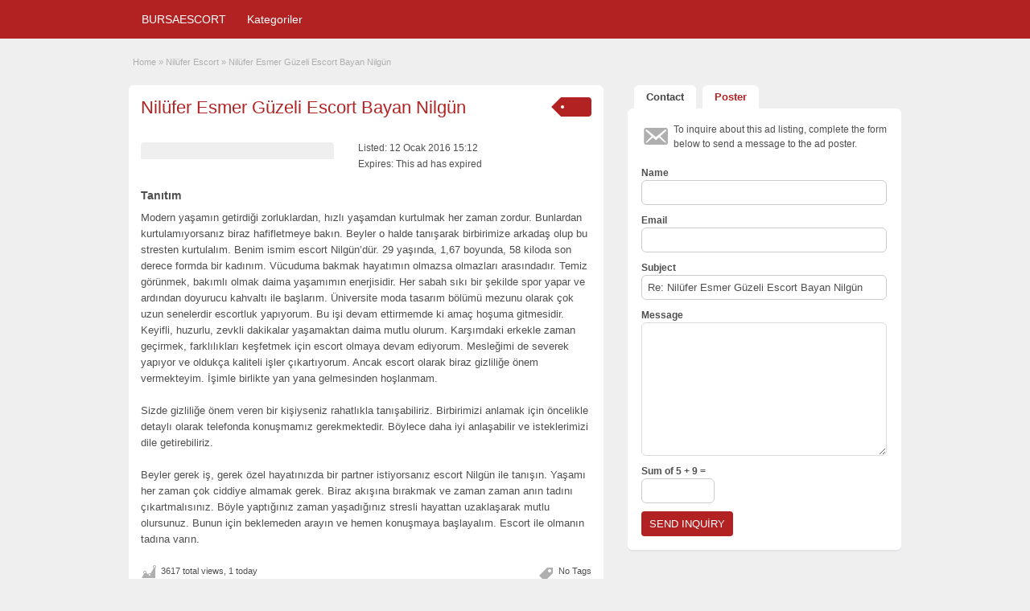

--- FILE ---
content_type: text/html; charset=UTF-8
request_url: https://www.skyscorp.com/escort-incele/nilufer-esmer-guzeli-escort-bayan/
body_size: 11830
content:
<!DOCTYPE html>
<html lang="tr">
<head>
	<meta http-equiv="Content-Type" content="text/html; charset=UTF-8" />
	<link rel="profile" href="https://gmpg.org/xfn/11" />
	<link rel="alternate" type="application/rss+xml" title="RSS 2.0" href="https://www.skyscorp.com/feed/?post_type=ad_listing" />
	<link rel="pingback" href="https://www.skyscorp.com/xmlrpc.php" />
	<title>Nilüfer Esmer Güzeli Escort Bayan Nilgün | Bursa Escort Sitesi</title>
	<meta http-equiv="X-UA-Compatible" content="IE=edge,chrome=1"/>
	<meta name="viewport" content="width=device-width, initial-scale=1" /> 
	<meta http-equiv="Content-Language" content="tr"/>
	<meta name="google" value="notranslate"/>
	<meta name="geo.region" content="TR-16" />
	<meta name="geo.placename" content="Bursa" />
	<meta name="geo.position" content="40.182604;29.067566" />
	<meta name="ICBM" content="40.182604, 29.067566" />	
	<meta name="robots" content="index, follow"/>	
	<meta name="audience" content="all"/>
	<meta name="rating" content="general"/>	 
		<title>Nilüfer Esmer Güzeli Escort Bayan Nilgün | Bursa Escort Sitesi</title>
	<style>img:is([sizes="auto" i], [sizes^="auto," i]) { contain-intrinsic-size: 3000px 1500px }</style>
	
		<!-- All in One SEO 4.9.3 - aioseo.com -->
	<meta name="description" content="Modern yaşamın getirdiği zorluklardan, hızlı yaşamdan kurtulmak her zaman zordur. Bunlardan kurtulamıyorsanız biraz hafifletmeye bakın. Beyler o halde tanışarak birbirimize arkadaş olup bu stresten kurtulalım. Benim ismim escort Nilgün’dür. 29 yaşında, 1,67 boyunda, 58 kiloda son derece formda bir kadınım. Vücuduma bakmak hayatımın olmazsa olmazları arasındadır. Temiz görünmek, bakımlı olmak daima yaşamımın enerjisidir. Her sabah" />
	<meta name="robots" content="max-image-preview:large" />
	<meta name="author" content="Tatlı Dillim"/>
	<meta name="google-site-verification" content="C86t9XpvfzPTLh73nhX6dOVzdz_wxGeZPBAvMoTUpb4" />
	<meta name="keywords" content="bursa escort,escort bursa,bursa escort bayan,escort bayan bursa" />
	<link rel="canonical" href="https://www.skyscorp.com/escort-incele/nilufer-esmer-guzeli-escort-bayan/" />
	<meta name="generator" content="All in One SEO (AIOSEO) 4.9.3" />
		<script type="application/ld+json" class="aioseo-schema">
			{"@context":"https:\/\/schema.org","@graph":[{"@type":"BreadcrumbList","@id":"https:\/\/www.skyscorp.com\/escort-incele\/nilufer-esmer-guzeli-escort-bayan\/#breadcrumblist","itemListElement":[{"@type":"ListItem","@id":"https:\/\/www.skyscorp.com#listItem","position":1,"name":"Home","item":"https:\/\/www.skyscorp.com","nextItem":{"@type":"ListItem","@id":"https:\/\/www.skyscorp.com\/escort-incele\/#listItem","name":"Ads"}},{"@type":"ListItem","@id":"https:\/\/www.skyscorp.com\/escort-incele\/#listItem","position":2,"name":"Ads","item":"https:\/\/www.skyscorp.com\/escort-incele\/","nextItem":{"@type":"ListItem","@id":"https:\/\/www.skyscorp.com\/escort-kategorin\/nilufer-escort\/#listItem","name":"Nil\u00fcfer Escort"},"previousItem":{"@type":"ListItem","@id":"https:\/\/www.skyscorp.com#listItem","name":"Home"}},{"@type":"ListItem","@id":"https:\/\/www.skyscorp.com\/escort-kategorin\/nilufer-escort\/#listItem","position":3,"name":"Nil\u00fcfer Escort","item":"https:\/\/www.skyscorp.com\/escort-kategorin\/nilufer-escort\/","nextItem":{"@type":"ListItem","@id":"https:\/\/www.skyscorp.com\/escort-incele\/nilufer-esmer-guzeli-escort-bayan\/#listItem","name":"Nil\u00fcfer Esmer G\u00fczeli Escort Bayan Nilg\u00fcn"},"previousItem":{"@type":"ListItem","@id":"https:\/\/www.skyscorp.com\/escort-incele\/#listItem","name":"Ads"}},{"@type":"ListItem","@id":"https:\/\/www.skyscorp.com\/escort-incele\/nilufer-esmer-guzeli-escort-bayan\/#listItem","position":4,"name":"Nil\u00fcfer Esmer G\u00fczeli Escort Bayan Nilg\u00fcn","previousItem":{"@type":"ListItem","@id":"https:\/\/www.skyscorp.com\/escort-kategorin\/nilufer-escort\/#listItem","name":"Nil\u00fcfer Escort"}}]},{"@type":"Organization","@id":"https:\/\/www.skyscorp.com\/#organization","name":"bursa escort bayan","url":"https:\/\/www.skyscorp.com\/"},{"@type":"Person","@id":"https:\/\/www.skyscorp.com\/author\/admin2\/#author","url":"https:\/\/www.skyscorp.com\/author\/admin2\/","name":"Tatl\u0131 Dillim"},{"@type":"WebPage","@id":"https:\/\/www.skyscorp.com\/escort-incele\/nilufer-esmer-guzeli-escort-bayan\/#webpage","url":"https:\/\/www.skyscorp.com\/escort-incele\/nilufer-esmer-guzeli-escort-bayan\/","name":"Nil\u00fcfer Esmer G\u00fczeli Escort Bayan Nilg\u00fcn | Bursa Escort Sitesi","description":"Modern ya\u015fam\u0131n getirdi\u011fi zorluklardan, h\u0131zl\u0131 ya\u015famdan kurtulmak her zaman zordur. Bunlardan kurtulam\u0131yorsan\u0131z biraz hafifletmeye bak\u0131n. Beyler o halde tan\u0131\u015farak birbirimize arkada\u015f olup bu stresten kurtulal\u0131m. Benim ismim escort Nilg\u00fcn\u2019d\u00fcr. 29 ya\u015f\u0131nda, 1,67 boyunda, 58 kiloda son derece formda bir kad\u0131n\u0131m. V\u00fccuduma bakmak hayat\u0131m\u0131n olmazsa olmazlar\u0131 aras\u0131ndad\u0131r. Temiz g\u00f6r\u00fcnmek, bak\u0131ml\u0131 olmak daima ya\u015fam\u0131m\u0131n enerjisidir. Her sabah","inLanguage":"tr-TR","isPartOf":{"@id":"https:\/\/www.skyscorp.com\/#website"},"breadcrumb":{"@id":"https:\/\/www.skyscorp.com\/escort-incele\/nilufer-esmer-guzeli-escort-bayan\/#breadcrumblist"},"author":{"@id":"https:\/\/www.skyscorp.com\/author\/admin2\/#author"},"creator":{"@id":"https:\/\/www.skyscorp.com\/author\/admin2\/#author"},"datePublished":"2016-01-12T15:12:37+02:00","dateModified":"2022-12-09T01:55:08+03:00"},{"@type":"WebSite","@id":"https:\/\/www.skyscorp.com\/#website","url":"https:\/\/www.skyscorp.com\/","name":"Bursa Escort Sitesi","inLanguage":"tr-TR","publisher":{"@id":"https:\/\/www.skyscorp.com\/#organization"}}]}
		</script>
		<!-- All in One SEO -->

<link rel='dns-prefetch' href='//www.skyscorp.com' />
<link rel='dns-prefetch' href='//maps.googleapis.com' />
<link rel="alternate" type="application/rss+xml" title="Bursa Escort Sitesi &raquo; akışı" href="https://www.skyscorp.com/feed/" />
<link rel="alternate" type="application/rss+xml" title="Bursa Escort Sitesi &raquo; yorum akışı" href="https://www.skyscorp.com/comments/feed/" />
<link rel="alternate" type="application/rss+xml" title="Bursa Escort Sitesi &raquo; Nilüfer Esmer Güzeli Escort Bayan Nilgün yorum akışı" href="https://www.skyscorp.com/escort-incele/nilufer-esmer-guzeli-escort-bayan/feed/" />
<script type="text/javascript">
/* <![CDATA[ */
window._wpemojiSettings = {"baseUrl":"https:\/\/s.w.org\/images\/core\/emoji\/15.0.3\/72x72\/","ext":".png","svgUrl":"https:\/\/s.w.org\/images\/core\/emoji\/15.0.3\/svg\/","svgExt":".svg","source":{"concatemoji":"https:\/\/www.skyscorp.com\/wp-includes\/js\/wp-emoji-release.min.js?ver=6.7.1"}};
/*! This file is auto-generated */
!function(i,n){var o,s,e;function c(e){try{var t={supportTests:e,timestamp:(new Date).valueOf()};sessionStorage.setItem(o,JSON.stringify(t))}catch(e){}}function p(e,t,n){e.clearRect(0,0,e.canvas.width,e.canvas.height),e.fillText(t,0,0);var t=new Uint32Array(e.getImageData(0,0,e.canvas.width,e.canvas.height).data),r=(e.clearRect(0,0,e.canvas.width,e.canvas.height),e.fillText(n,0,0),new Uint32Array(e.getImageData(0,0,e.canvas.width,e.canvas.height).data));return t.every(function(e,t){return e===r[t]})}function u(e,t,n){switch(t){case"flag":return n(e,"\ud83c\udff3\ufe0f\u200d\u26a7\ufe0f","\ud83c\udff3\ufe0f\u200b\u26a7\ufe0f")?!1:!n(e,"\ud83c\uddfa\ud83c\uddf3","\ud83c\uddfa\u200b\ud83c\uddf3")&&!n(e,"\ud83c\udff4\udb40\udc67\udb40\udc62\udb40\udc65\udb40\udc6e\udb40\udc67\udb40\udc7f","\ud83c\udff4\u200b\udb40\udc67\u200b\udb40\udc62\u200b\udb40\udc65\u200b\udb40\udc6e\u200b\udb40\udc67\u200b\udb40\udc7f");case"emoji":return!n(e,"\ud83d\udc26\u200d\u2b1b","\ud83d\udc26\u200b\u2b1b")}return!1}function f(e,t,n){var r="undefined"!=typeof WorkerGlobalScope&&self instanceof WorkerGlobalScope?new OffscreenCanvas(300,150):i.createElement("canvas"),a=r.getContext("2d",{willReadFrequently:!0}),o=(a.textBaseline="top",a.font="600 32px Arial",{});return e.forEach(function(e){o[e]=t(a,e,n)}),o}function t(e){var t=i.createElement("script");t.src=e,t.defer=!0,i.head.appendChild(t)}"undefined"!=typeof Promise&&(o="wpEmojiSettingsSupports",s=["flag","emoji"],n.supports={everything:!0,everythingExceptFlag:!0},e=new Promise(function(e){i.addEventListener("DOMContentLoaded",e,{once:!0})}),new Promise(function(t){var n=function(){try{var e=JSON.parse(sessionStorage.getItem(o));if("object"==typeof e&&"number"==typeof e.timestamp&&(new Date).valueOf()<e.timestamp+604800&&"object"==typeof e.supportTests)return e.supportTests}catch(e){}return null}();if(!n){if("undefined"!=typeof Worker&&"undefined"!=typeof OffscreenCanvas&&"undefined"!=typeof URL&&URL.createObjectURL&&"undefined"!=typeof Blob)try{var e="postMessage("+f.toString()+"("+[JSON.stringify(s),u.toString(),p.toString()].join(",")+"));",r=new Blob([e],{type:"text/javascript"}),a=new Worker(URL.createObjectURL(r),{name:"wpTestEmojiSupports"});return void(a.onmessage=function(e){c(n=e.data),a.terminate(),t(n)})}catch(e){}c(n=f(s,u,p))}t(n)}).then(function(e){for(var t in e)n.supports[t]=e[t],n.supports.everything=n.supports.everything&&n.supports[t],"flag"!==t&&(n.supports.everythingExceptFlag=n.supports.everythingExceptFlag&&n.supports[t]);n.supports.everythingExceptFlag=n.supports.everythingExceptFlag&&!n.supports.flag,n.DOMReady=!1,n.readyCallback=function(){n.DOMReady=!0}}).then(function(){return e}).then(function(){var e;n.supports.everything||(n.readyCallback(),(e=n.source||{}).concatemoji?t(e.concatemoji):e.wpemoji&&e.twemoji&&(t(e.twemoji),t(e.wpemoji)))}))}((window,document),window._wpemojiSettings);
/* ]]> */
</script>
<style id='wp-emoji-styles-inline-css' type='text/css'>

	img.wp-smiley, img.emoji {
		display: inline !important;
		border: none !important;
		box-shadow: none !important;
		height: 1em !important;
		width: 1em !important;
		margin: 0 0.07em !important;
		vertical-align: -0.1em !important;
		background: none !important;
		padding: 0 !important;
	}
</style>
<link rel='stylesheet' id='wp-block-library-css' href='https://www.skyscorp.com/wp-includes/css/dist/block-library/style.min.css?ver=6.7.1' type='text/css' media='all' />
<link rel='stylesheet' id='aioseo/css/src/vue/standalone/blocks/table-of-contents/global.scss-css' href='https://www.skyscorp.com/wp-content/plugins/all-in-one-seo-pack/dist/Lite/assets/css/table-of-contents/global.e90f6d47.css?ver=4.9.3' type='text/css' media='all' />
<style id='classic-theme-styles-inline-css' type='text/css'>
/*! This file is auto-generated */
.wp-block-button__link{color:#fff;background-color:#32373c;border-radius:9999px;box-shadow:none;text-decoration:none;padding:calc(.667em + 2px) calc(1.333em + 2px);font-size:1.125em}.wp-block-file__button{background:#32373c;color:#fff;text-decoration:none}
</style>
<style id='global-styles-inline-css' type='text/css'>
:root{--wp--preset--aspect-ratio--square: 1;--wp--preset--aspect-ratio--4-3: 4/3;--wp--preset--aspect-ratio--3-4: 3/4;--wp--preset--aspect-ratio--3-2: 3/2;--wp--preset--aspect-ratio--2-3: 2/3;--wp--preset--aspect-ratio--16-9: 16/9;--wp--preset--aspect-ratio--9-16: 9/16;--wp--preset--color--black: #000000;--wp--preset--color--cyan-bluish-gray: #abb8c3;--wp--preset--color--white: #ffffff;--wp--preset--color--pale-pink: #f78da7;--wp--preset--color--vivid-red: #cf2e2e;--wp--preset--color--luminous-vivid-orange: #ff6900;--wp--preset--color--luminous-vivid-amber: #fcb900;--wp--preset--color--light-green-cyan: #7bdcb5;--wp--preset--color--vivid-green-cyan: #00d084;--wp--preset--color--pale-cyan-blue: #8ed1fc;--wp--preset--color--vivid-cyan-blue: #0693e3;--wp--preset--color--vivid-purple: #9b51e0;--wp--preset--gradient--vivid-cyan-blue-to-vivid-purple: linear-gradient(135deg,rgba(6,147,227,1) 0%,rgb(155,81,224) 100%);--wp--preset--gradient--light-green-cyan-to-vivid-green-cyan: linear-gradient(135deg,rgb(122,220,180) 0%,rgb(0,208,130) 100%);--wp--preset--gradient--luminous-vivid-amber-to-luminous-vivid-orange: linear-gradient(135deg,rgba(252,185,0,1) 0%,rgba(255,105,0,1) 100%);--wp--preset--gradient--luminous-vivid-orange-to-vivid-red: linear-gradient(135deg,rgba(255,105,0,1) 0%,rgb(207,46,46) 100%);--wp--preset--gradient--very-light-gray-to-cyan-bluish-gray: linear-gradient(135deg,rgb(238,238,238) 0%,rgb(169,184,195) 100%);--wp--preset--gradient--cool-to-warm-spectrum: linear-gradient(135deg,rgb(74,234,220) 0%,rgb(151,120,209) 20%,rgb(207,42,186) 40%,rgb(238,44,130) 60%,rgb(251,105,98) 80%,rgb(254,248,76) 100%);--wp--preset--gradient--blush-light-purple: linear-gradient(135deg,rgb(255,206,236) 0%,rgb(152,150,240) 100%);--wp--preset--gradient--blush-bordeaux: linear-gradient(135deg,rgb(254,205,165) 0%,rgb(254,45,45) 50%,rgb(107,0,62) 100%);--wp--preset--gradient--luminous-dusk: linear-gradient(135deg,rgb(255,203,112) 0%,rgb(199,81,192) 50%,rgb(65,88,208) 100%);--wp--preset--gradient--pale-ocean: linear-gradient(135deg,rgb(255,245,203) 0%,rgb(182,227,212) 50%,rgb(51,167,181) 100%);--wp--preset--gradient--electric-grass: linear-gradient(135deg,rgb(202,248,128) 0%,rgb(113,206,126) 100%);--wp--preset--gradient--midnight: linear-gradient(135deg,rgb(2,3,129) 0%,rgb(40,116,252) 100%);--wp--preset--font-size--small: 13px;--wp--preset--font-size--medium: 20px;--wp--preset--font-size--large: 36px;--wp--preset--font-size--x-large: 42px;--wp--preset--spacing--20: 0.44rem;--wp--preset--spacing--30: 0.67rem;--wp--preset--spacing--40: 1rem;--wp--preset--spacing--50: 1.5rem;--wp--preset--spacing--60: 2.25rem;--wp--preset--spacing--70: 3.38rem;--wp--preset--spacing--80: 5.06rem;--wp--preset--shadow--natural: 6px 6px 9px rgba(0, 0, 0, 0.2);--wp--preset--shadow--deep: 12px 12px 50px rgba(0, 0, 0, 0.4);--wp--preset--shadow--sharp: 6px 6px 0px rgba(0, 0, 0, 0.2);--wp--preset--shadow--outlined: 6px 6px 0px -3px rgba(255, 255, 255, 1), 6px 6px rgba(0, 0, 0, 1);--wp--preset--shadow--crisp: 6px 6px 0px rgba(0, 0, 0, 1);}:where(.is-layout-flex){gap: 0.5em;}:where(.is-layout-grid){gap: 0.5em;}body .is-layout-flex{display: flex;}.is-layout-flex{flex-wrap: wrap;align-items: center;}.is-layout-flex > :is(*, div){margin: 0;}body .is-layout-grid{display: grid;}.is-layout-grid > :is(*, div){margin: 0;}:where(.wp-block-columns.is-layout-flex){gap: 2em;}:where(.wp-block-columns.is-layout-grid){gap: 2em;}:where(.wp-block-post-template.is-layout-flex){gap: 1.25em;}:where(.wp-block-post-template.is-layout-grid){gap: 1.25em;}.has-black-color{color: var(--wp--preset--color--black) !important;}.has-cyan-bluish-gray-color{color: var(--wp--preset--color--cyan-bluish-gray) !important;}.has-white-color{color: var(--wp--preset--color--white) !important;}.has-pale-pink-color{color: var(--wp--preset--color--pale-pink) !important;}.has-vivid-red-color{color: var(--wp--preset--color--vivid-red) !important;}.has-luminous-vivid-orange-color{color: var(--wp--preset--color--luminous-vivid-orange) !important;}.has-luminous-vivid-amber-color{color: var(--wp--preset--color--luminous-vivid-amber) !important;}.has-light-green-cyan-color{color: var(--wp--preset--color--light-green-cyan) !important;}.has-vivid-green-cyan-color{color: var(--wp--preset--color--vivid-green-cyan) !important;}.has-pale-cyan-blue-color{color: var(--wp--preset--color--pale-cyan-blue) !important;}.has-vivid-cyan-blue-color{color: var(--wp--preset--color--vivid-cyan-blue) !important;}.has-vivid-purple-color{color: var(--wp--preset--color--vivid-purple) !important;}.has-black-background-color{background-color: var(--wp--preset--color--black) !important;}.has-cyan-bluish-gray-background-color{background-color: var(--wp--preset--color--cyan-bluish-gray) !important;}.has-white-background-color{background-color: var(--wp--preset--color--white) !important;}.has-pale-pink-background-color{background-color: var(--wp--preset--color--pale-pink) !important;}.has-vivid-red-background-color{background-color: var(--wp--preset--color--vivid-red) !important;}.has-luminous-vivid-orange-background-color{background-color: var(--wp--preset--color--luminous-vivid-orange) !important;}.has-luminous-vivid-amber-background-color{background-color: var(--wp--preset--color--luminous-vivid-amber) !important;}.has-light-green-cyan-background-color{background-color: var(--wp--preset--color--light-green-cyan) !important;}.has-vivid-green-cyan-background-color{background-color: var(--wp--preset--color--vivid-green-cyan) !important;}.has-pale-cyan-blue-background-color{background-color: var(--wp--preset--color--pale-cyan-blue) !important;}.has-vivid-cyan-blue-background-color{background-color: var(--wp--preset--color--vivid-cyan-blue) !important;}.has-vivid-purple-background-color{background-color: var(--wp--preset--color--vivid-purple) !important;}.has-black-border-color{border-color: var(--wp--preset--color--black) !important;}.has-cyan-bluish-gray-border-color{border-color: var(--wp--preset--color--cyan-bluish-gray) !important;}.has-white-border-color{border-color: var(--wp--preset--color--white) !important;}.has-pale-pink-border-color{border-color: var(--wp--preset--color--pale-pink) !important;}.has-vivid-red-border-color{border-color: var(--wp--preset--color--vivid-red) !important;}.has-luminous-vivid-orange-border-color{border-color: var(--wp--preset--color--luminous-vivid-orange) !important;}.has-luminous-vivid-amber-border-color{border-color: var(--wp--preset--color--luminous-vivid-amber) !important;}.has-light-green-cyan-border-color{border-color: var(--wp--preset--color--light-green-cyan) !important;}.has-vivid-green-cyan-border-color{border-color: var(--wp--preset--color--vivid-green-cyan) !important;}.has-pale-cyan-blue-border-color{border-color: var(--wp--preset--color--pale-cyan-blue) !important;}.has-vivid-cyan-blue-border-color{border-color: var(--wp--preset--color--vivid-cyan-blue) !important;}.has-vivid-purple-border-color{border-color: var(--wp--preset--color--vivid-purple) !important;}.has-vivid-cyan-blue-to-vivid-purple-gradient-background{background: var(--wp--preset--gradient--vivid-cyan-blue-to-vivid-purple) !important;}.has-light-green-cyan-to-vivid-green-cyan-gradient-background{background: var(--wp--preset--gradient--light-green-cyan-to-vivid-green-cyan) !important;}.has-luminous-vivid-amber-to-luminous-vivid-orange-gradient-background{background: var(--wp--preset--gradient--luminous-vivid-amber-to-luminous-vivid-orange) !important;}.has-luminous-vivid-orange-to-vivid-red-gradient-background{background: var(--wp--preset--gradient--luminous-vivid-orange-to-vivid-red) !important;}.has-very-light-gray-to-cyan-bluish-gray-gradient-background{background: var(--wp--preset--gradient--very-light-gray-to-cyan-bluish-gray) !important;}.has-cool-to-warm-spectrum-gradient-background{background: var(--wp--preset--gradient--cool-to-warm-spectrum) !important;}.has-blush-light-purple-gradient-background{background: var(--wp--preset--gradient--blush-light-purple) !important;}.has-blush-bordeaux-gradient-background{background: var(--wp--preset--gradient--blush-bordeaux) !important;}.has-luminous-dusk-gradient-background{background: var(--wp--preset--gradient--luminous-dusk) !important;}.has-pale-ocean-gradient-background{background: var(--wp--preset--gradient--pale-ocean) !important;}.has-electric-grass-gradient-background{background: var(--wp--preset--gradient--electric-grass) !important;}.has-midnight-gradient-background{background: var(--wp--preset--gradient--midnight) !important;}.has-small-font-size{font-size: var(--wp--preset--font-size--small) !important;}.has-medium-font-size{font-size: var(--wp--preset--font-size--medium) !important;}.has-large-font-size{font-size: var(--wp--preset--font-size--large) !important;}.has-x-large-font-size{font-size: var(--wp--preset--font-size--x-large) !important;}
:where(.wp-block-post-template.is-layout-flex){gap: 1.25em;}:where(.wp-block-post-template.is-layout-grid){gap: 1.25em;}
:where(.wp-block-columns.is-layout-flex){gap: 2em;}:where(.wp-block-columns.is-layout-grid){gap: 2em;}
:root :where(.wp-block-pullquote){font-size: 1.5em;line-height: 1.6;}
</style>
<link rel='stylesheet' id='colorbox-css' href='https://www.skyscorp.com/wp-content/themes/classipress/framework/js/colorbox/colorbox.css?ver=1.6.1' type='text/css' media='all' />
<link rel='stylesheet' id='jquery-ui-style-css' href='https://www.skyscorp.com/wp-content/themes/classipress/framework/styles/jquery-ui/jquery-ui.min.css?ver=1.11.2' type='text/css' media='all' />
<link rel='stylesheet' id='app-reports-css' href='https://www.skyscorp.com/wp-content/themes/classipress/includes/reports/style.css?ver=1.0' type='text/css' media='all' />
<link rel='stylesheet' id='at-main-css' href='https://www.skyscorp.com/wp-content/themes/classipress/style.min.css?ver=6.7.1' type='text/css' media='all' />
<link rel='stylesheet' id='dashicons-css' href='https://www.skyscorp.com/wp-includes/css/dashicons.min.css?ver=6.7.1' type='text/css' media='all' />
<link rel="https://api.w.org/" href="https://www.skyscorp.com/wp-json/" /><link rel="EditURI" type="application/rsd+xml" title="RSD" href="https://www.skyscorp.com/xmlrpc.php?rsd" />
<meta name="generator" content="WordPress 6.7.1" />
<link rel='shortlink' href='https://www.skyscorp.com/?p=877' />
<link rel="alternate" title="oEmbed (JSON)" type="application/json+oembed" href="https://www.skyscorp.com/wp-json/oembed/1.0/embed?url=https%3A%2F%2Fwww.skyscorp.com%2Fescort-incele%2Fnilufer-esmer-guzeli-escort-bayan%2F" />
<link rel="alternate" title="oEmbed (XML)" type="text/xml+oembed" href="https://www.skyscorp.com/wp-json/oembed/1.0/embed?url=https%3A%2F%2Fwww.skyscorp.com%2Fescort-incele%2Fnilufer-esmer-guzeli-escort-bayan%2F&#038;format=xml" />
							<link rel="amphtml"  href="https://lagamp2.xyz/escort-incele/nilufer-esmer-guzeli-escort-bayan" />	
						<link rel="shortcut icon" href="https://www.escortbursa.org/wp-content/uploads/2020/06/bursaescorts.ico" />

	<meta name="generator" content="ClassiPress 3.5.1" />
<meta property="og:type" content="article" />
<meta property="og:locale" content="tr_TR" />
<meta property="og:site_name" content="Bursa Escort Sitesi" />
<meta property="og:image" content="https://www.skyscorp.com/wp-content/uploads/2016/01/VcjHu4x1wNU-500x333.jpg" />
<meta property="og:url" content="https://www.skyscorp.com/escort-incele/nilufer-esmer-guzeli-escort-bayan/" />
<meta property="og:title" content="Nilüfer Esmer Güzeli Escort Bayan Nilgün" />
<meta property="og:description" content="Modern yaşamın getirdiği zorluklardan, hızlı yaşamdan kurtulmak her zaman zordur. Bunlardan kurtulamıyorsanız biraz hafifletmeye bakın. Beyler o halde tanışarak birbirimize arkadaş olup bu s..." />
<meta property="article:published_time" content="2016-01-12T13:12:37+00:00" />
<meta property="article:modified_time" content="2022-12-08T22:55:08+00:00" />
<meta property="article:author" content="https://www.skyscorp.com/author/admin2/" />
	<style type="text/css" id="cp-header-css">
			#logo h1 a,
		#logo h1 a:hover,
		#logo .description {
			color: #666666;
		}
		
	</style>
	<meta name="redi-version" content="1.2.7" />
    <style type="text/css">

		
					.content a:not(.cp-fixed-color):not(.selectBox) { color: #b22222; }
			#easyTooltip { background: #b22222; }
			.tags span { background: #b22222; }
			span.colour { color: #b22222; }
			.tags span:before { border-color: transparent #b22222 transparent transparent; }
		
					.header_top { background: #111111;  }
		
					.header_top .header_top_res p a { color: #ffffff; }
		
					.header_top .header_top_res p { color: #ffffff;  }
		
		
					.header_menu, .footer_menu { background: #b22222; }
			ol.progtrckr li.progtrckr-done, ol.progtrckr li.progtrckr-todo { border-bottom-color: #b22222; }
		
					.btn_orange, .pages a, .pages span, .btn-topsearch, .tab-dashboard ul.tabnavig li a, .tab-dashboard ul.tabnavig li a.selected, .reports_form input[type="submit"] { color: #ffffff; }
		
					.btn_orange, .pages a, .pages span, .btn-topsearch,	.reports_form input[type="submit"] { background: #b22222; }
			.tab-dashboard ul.tabnavig li a.selected { border-bottom: 1px solid #b22222;background: #b22222; }
			.tab-dashboard ul.tabnavig li a { background:  rgba(178, 34, 34, 0.6) ; }
			ol.progtrckr li.progtrckr-done:before { background: #b22222; }
		
					.footer { background: #eeeeee; }
		
					.footer_main_res div.column { color: #666666; }
		
					.footer_main_res div.column h1, .footer_main_res div.column h2, .footer_main_res div.column h3 { color: #666666; }
		
					.footer_main_res div.column a, .footer_main_res div.column ul li a { color: #b22222; }
		
					.footer_main_res { width: 940px; }
			@media screen and (max-width: 860px) {
				.footer_main_res { width: 100%; }
				#footer .inner {
					float: left;
					width: 95%;
				}
			}
		
					.footer_main_res div.column { width: 200px; }
			@media screen and (max-width: 860px) {
				.footer_main_res div.column {
					float: left;
					width: 95%;
				}
			}
		
	</style>
</head>
 
<body class="ad_listing-template-default single single-ad_listing postid-877">
	
	<div class="container">

		
				<div class="header">

	<div class="header_top">

		

	</div><!-- /header_top -->
	<div class="header_menu">

		<div class="header_menu_res">

			<ul id="menu-header" class="menu"><li id="menu-item-10305" class="menu-item menu-item-type-custom menu-item-object-custom menu-item-home menu-item-10305"><a href="https://www.skyscorp.com/">BURSAESCORT</a></li>
<li id="menu-item-15549" class="menu-item menu-item-type-custom menu-item-object-custom menu-item-15549"><a href="/categories/">Kategoriler</a></li>
</ul>
			

			<div class="clr"></div>

		</div><!-- /header_menu_res -->

	</div><!-- /header_menu -->

</div><!-- /header -->		
		
		

<div class="content">

	<div class="content_botbg">

		<div class="content_res">

			<div id="breadcrumb"><div id="crumbs">
		<div class="breadcrumb-trail breadcrumbs" itemprop="breadcrumb"><span class="trail-begin"><a href="https://www.skyscorp.com" title="Bursa Escort Sitesi" rel="home">Home</a></span>
			 <span class="sep">&raquo;</span> <a href="https://www.skyscorp.com/escort-kategorin/nilufer-escort/">Nilüfer Escort</a>
			 <span class="sep">&raquo;</span> <span class="trail-end">Nilüfer Esmer Güzeli Escort Bayan Nilgün</span>
		</div></div></div>

			<div class="clr"></div>

			<div class="content_left">

				
				
				
					
						
						
						<div class="shadowblock_out ">

							<div class="shadowblock">

								
	<div class="tags price-wrap">
		<span class="tag-head"><p class="post-price">&nbsp;</p></span>
	</div>


								<h1 class="single-listing"><a href="https://www.skyscorp.com/escort-incele/nilufer-esmer-guzeli-escort-bayan/" title="Nilüfer Esmer Güzeli Escort Bayan Nilgün">Nilüfer Esmer Güzeli Escort Bayan Nilgün</a></h1>

								<div class="clr"></div>

								
								<div class="pad5 dotted"></div>

								<div class="bigright ">

									<ul>

									
										<li id="cp_listed"><span>Listed:</span> 12 Ocak 2016 15:12</li>
																			<li id="cp_expires"><span>Expires:</span> This ad has expired</li>
									
									</ul>

								</div><!-- /bigright -->


								
									<div class="bigleft">

										<div id="main-pic">

											

											<div class="clr"></div>

										</div>

										<div id="thumbs-pic">

											

											<div class="clr"></div>

										</div>

									</div><!-- /bigleft -->

								
								<div class="clr"></div>

								
								<div class="single-main">

									
									<h3 class="description-area">Tanıtım</h3>

									<p>Modern yaşamın getirdiği zorluklardan, hızlı yaşamdan kurtulmak her zaman zordur. Bunlardan kurtulamıyorsanız biraz hafifletmeye bakın. Beyler o halde tanışarak birbirimize arkadaş olup bu stresten kurtulalım. Benim ismim escort Nilgün’dür. 29 yaşında, 1,67 boyunda, 58 kiloda son derece formda bir kadınım. Vücuduma bakmak hayatımın olmazsa olmazları arasındadır. Temiz görünmek, bakımlı olmak daima yaşamımın enerjisidir. Her sabah sıkı bir şekilde spor yapar ve ardından doyurucu kahvaltı ile başlarım. Üniversite moda tasarım bölümü mezunu olarak çok uzun senelerdir escortluk yapıyorum. Bu işi devam ettirmemde ki amaç hoşuma gitmesidir. Keyifli, huzurlu, zevkli dakikalar yaşamaktan daima mutlu olurum. Karşımdaki erkekle zaman geçirmek, farklılıkları keşfetmek için escort olmaya devam ediyorum. Mesleğimi de severek yapıyor ve oldukça kaliteli işler çıkartıyorum. Ancak escort olarak biraz gizliliğe önem vermekteyim. İşimle birlikte yan yana gelmesinden hoşlanmam.</p>
<p>Sizde gizliliğe önem veren bir kişiyseniz rahatlıkla tanışabiliriz. Birbirimizi anlamak için öncelikle detaylı olarak telefonda konuşmamız gerekmektedir. Böylece daha iyi anlaşabilir ve isteklerimizi dile getirebiliriz.</p>
<p>Beyler gerek iş, gerek özel hayatınızda bir partner istiyorsanız escort Nilgün ile tanışın. Yaşamı her zaman çok ciddiye almamak gerek. Biraz akışına bırakmak ve zaman zaman anın tadını çıkartmalısınız. Böyle yaptığınız zaman yaşadığınız stresli hayattan uzaklaşarak mutlu olursunuz. Bunun için beklemeden arayın ve hemen konuşmaya başlayalım. Escort ile olmanın tadına varın.</p>

								</div>

									<div class="prdetails">
					<p class="dashicons-before tags">No Tags</p>
				<p class="dashicons-before stats">3617 total views, 1 today</p> 		<p class="dashicons-before print">&nbsp;&nbsp;</p>
			</div>

	<div class="note"><strong>Listing ID:</strong> 5005694fb025b7f3</div>
	<div class="dotted"></div>
	<div class="pad5"></div>
<p class="edit"><a href="#" class="dashicons-before reports_form_link">Report problem</a></p><div class="report-form"><div class="reports_message"><span class="spinner"></span>Processing your request, Please wait....</div><div class="reports_form"><form method="post" enctype="text/plain"><select name="report"><option value="Offensive Content">Offensive Content</option><option value="Invalid Offer">Invalid Offer</option><option value="Spam">Spam</option><option value="Other">Other</option></select><input type="submit" name="submit" value="Report" /><input type="hidden" name="type" value="post" /><input type="hidden" name="id" value="877" /><input type="hidden" name="nonce" value="e03c0c5f69" /></form></div></div>
							</div><!-- /shadowblock -->

						</div><!-- /shadowblock_out -->

						
					
					
				
				<div class="clr"></div>

				
				
			</div><!-- /content_left -->

			
<!-- right sidebar -->
<div class="content_right">

	<div class="tabprice">

		<ul class="tabnavig">
						<li><a href="#priceblock2"><span class="big">Contact</span></a></li>
			<li><a href="#priceblock3"><span class="big">Poster</span></a></li>
		</ul>


		

		<!-- tab 2 -->
		<div id="priceblock2" class="sidebar-block">

			<div class="clr"></div>

			<div class="singletab">

			

<form name="mainform" id="mainform" class="form_contact" action="#priceblock2" method="post" enctype="multipart/form-data">

	
	<p class="dashicons-before contact_msg">To inquire about this ad listing, complete the form below to send a message to the ad poster.</p>

	<ol>
		<li>
			<label>Name</label>
			<input name="from_name" id="from_name" type="text" minlength="2" value="" class="text required" />
			<div class="clr"></div>
		</li>

		<li>
			<label>Email</label>
			<input name="from_email" id="from_email" type="text" minlength="5" value="" class="text required email" />
			<div class="clr"></div>
		</li>

		<li>
			<label>Subject</label>
			<input name="subject" id="subject" type="text" minlength="2" value="Re: Nilüfer Esmer Güzeli Escort Bayan Nilgün" class="text required" />
			<div class="clr"></div>
		</li>

		<li>
			<label>Message</label>
			<textarea name="message" id="message" rows="" cols="" class="text required"></textarea>
			<div class="clr"></div>
		</li>

		<li>
					<label>Sum of 5 + 9 =</label>
			<input name="rand_total" id="rand_total" type="text" minlength="1" value="" class="text required number" />
			<div class="clr"></div>
		</li>

		<li>
			<input name="submit" type="submit" id="submit_inquiry" class="btn_orange" value="Send Inquiry" />
		</li>

	</ol>

	<input type="hidden" name="rand_num" value="5" />
	<input type="hidden" name="rand_num2" value="9" />
	<input type="hidden" name="send_email" value="yes" />

</form>

			</div><!-- /singletab -->

		</div><!-- /priceblock2 -->


		<!-- tab 3 -->
		<div id="priceblock3" class="sidebar-block">

			<div class="clr"></div>

			<div class="postertab">

				<div class="priceblocksmall dotted">


					<div id="userphoto">
						<p class='image-thumb'></p>
					</div>

					<ul class="member">

						<li><span>Listed by:</span>
							<a href="https://www.skyscorp.com/author/admin2/">Tatlı Dillim</a>
						</li>

						<li><span>Member Since:</span> 26 Ocak 2018</li>

					</ul>

					
					<div class="pad5"></div>

					<div class="clr"></div>

				</div>

				<div class="pad5"></div>

				<h3>Other items listed by Tatlı Dillim</h3>

				<div class="pad5"></div>

				<ul>

				
				
					
						<li class="dashicons-before"><a href="https://www.skyscorp.com/escort-incele/bursa-seksi-bayan-escort-partneriniz-ceyda-sizlerle/">bursa seksi bayan escort partneriniz Ceyda sizlerle</a></li>

					
						<li class="dashicons-before"><a href="https://www.skyscorp.com/escort-incele/gecelik-escort-seksi-guzel-isilay/">Gecelik Escort Seksi Güzel Işılay</a></li>

					
						<li class="dashicons-before"><a href="https://www.skyscorp.com/escort-incele/gecelik-kalan-escort-figen/">Gecelik Kalan Escort Figen</a></li>

					
						<li class="dashicons-before"><a href="https://www.skyscorp.com/escort-incele/evi-olan-gorukle-cekici-eskort-beste/">Evi Olan Görükle Çekici Eskort BESTE</a></li>

					
						<li class="dashicons-before"><a href="https://www.skyscorp.com/escort-incele/herkese-hitap-eden-escort-aleyna/">Herkese Hitap Eden Escort Aleyna</a></li>

					
				
				
				</ul>

				<div class="pad5"></div>

				<a href="https://www.skyscorp.com/author/admin2/" class="btn"><span>Latest items listed by Tatlı Dillim &raquo;</span></a>

			</div><!-- /singletab -->

		</div><!-- /priceblock3 -->

	</div><!-- /tabprice -->


	
	
	<!-- no dynamic sidebar so don't do anything -->

	
	

</div><!-- /content_right -->

			<div class="clr"></div>

		</div><!-- /content_res -->

	</div><!-- /content_botbg -->

</div><!-- /content -->

				<div class="footer">

		<div class="footer_menu">

				<div class="footer_menu_res">

						<ul id="footer-nav-menu" class="menu"><li class="menu-item menu-item-type-custom menu-item-object-custom menu-item-home menu-item-10305"><a href="https://www.skyscorp.com/">BURSAESCORT</a></li>
<li class="menu-item menu-item-type-custom menu-item-object-custom menu-item-15549"><a href="/categories/">Kategoriler</a></li>
</ul>
						<div class="clr"></div>

				</div><!-- /footer_menu_res -->

		</div><!-- /footer_menu -->

		<div class="footer_main">

				<div class="footer_main_res">

						<div class="dotted">

								 <!-- no dynamic sidebar so don't do anything --> 
								<div class="clr"></div>

						</div><!-- /dotted -->

						<p>&copy; 2026 Bursa Escort Sitesi. </p>

						
						<div class="right">
							
						</div>

						
						<div class="clr"></div>
<a href="/">Bursa escort bayan</a></strong></em> ilanlarını kategoriler halinde ziyaretçilerimizin beğenisine sunduk. İsteklerinize karşılık bulacağınız escortlar tüm ihtiyaçlarınızı giderecek. Tüm ilçelere ait farklı escortlar bulunmaktadır. Sizlerin tercihleri doğrultusunda çeşitli bayan profillerini sayfamıza ekliyoruz. Hedefimiz %100 kullanıcı beğenisidir. Kendinize uygun kriterde bayan bulabilmeniz için sitemizi her gün güncelliyoruz! Otele gelen, eve gelen veya sınırsız hizmet sunan kızlara vitrin sayfamızdan ulaşabilirsiniz. İlan profillerinde bulunan arama tuşuna tıklayarak bayan ile görüşmenizi kolaylıkla yapabilirsiniz. Whatsapp üzerinden bayanlara kısa yoldan ulaşabilirsiniz. Bu hizmetlerin tamamını, sitemize herhangi bir ücret ödemeden kullanabilirsiniz. Burada bulunan profillere ait bayanlar ilan içindeki tüm bilgileri kendi rızaları ile yayınlatırlar. Rahatsız edici bulduğunuz profilleri bize bildirebilirsiniz. Görüş ve önerilerinizi mail yoluyla tarafımıza iletebilirsiniz. Sitemize kolaylıkla <a href="https://www.google.com.tr/" target="_blank">www.google.com.tr</a> üzerinden <a href="/"><strong>Bursa escort</strong></a> yazarak kesintisiz bir şekilde ulaşabilirsiniz. Güzel vakit geçirmenizi dileriz.
					 
					 
					 
					 <center>
  <a href="https://www.anjanatech.com/" title="bursa escort bayan">bursa escort bayan</a>
		<a href="https://www.anjanatech.com/" title="bursa escort">bursa escort</a>
<a href="https://www.smrtsvetu.com/" title="bursa eskort">bursa eskort</a>
		<a href="https://www.arcpaintingco.com/" title="bursa escort">bursa escort</a>
<a href="https://esactech.com/" title="bayan escort">bayan escort</a>
<a href="https://impulsetek.com/" title="escort bursa">escort bursa</a>
<a href="https://impulsetek.com/" title="bursa escort">bursa escort</a>

</center>
				</div><!-- /footer_main_res -->

		</div><!-- /footer_main -->

</div><!-- /footer -->		 	
    
    	<script>
		// DOM Ready
		jQuery(document).ready(function($){
		
			var $el, $ps, $up, totalHeight;
			
			$(".home-box .button").click(function() {
			
				// IE 7 doesn't even get this far. I didn't feel like dicking with it.
						
				totalHeight = 0
			
				$el = $(this);
				$p  = $el.parent();
				$up = $p.parent();
				$ps = $up.find("p:not('.read-more')");
				
				// measure how tall inside should be by adding together heights of all inside paragraphs (except read-more paragraph)
				$ps.each(function() {
					totalHeight += $(this).outerHeight();
					// FAIL totalHeight += $(this).css("margin-bottom");
				});
							
				$up
					.css({
						// Set height to prevent instant jumpdown when max height is removed
						"height": $up.height(),
						"max-height": 9999
					})
					.animate({
						"height": totalHeight
					});
				
				// fade out read-more
				$p.fadeOut();
				
				// prevent jump-down
				return false;
					
			});
		
		});
	</script>

	</div><!-- /container -->

	<script type="text/javascript" src="https://www.skyscorp.com/wp-includes/js/comment-reply.min.js?ver=6.7.1" id="comment-reply-js" async="async" data-wp-strategy="async"></script>
<script type="text/javascript" id="jquery-core-js-extra">
/* <![CDATA[ */
var AppThemes = {"ajaxurl":"https:\/\/www.skyscorp.com\/wp-admin\/admin-ajax.php","current_url":"https:\/\/www.skyscorp.com\/escort-incele\/nilufer-esmer-guzeli-escort-bayan\/"};
/* ]]> */
</script>
<script type="text/javascript" src="https://www.skyscorp.com/wp-includes/js/jquery/jquery.min.js?ver=3.7.1" id="jquery-core-js"></script>
<script type="text/javascript" src="https://www.skyscorp.com/wp-includes/js/jquery/jquery-migrate.min.js?ver=3.4.1" id="jquery-migrate-js"></script>
<script type="text/javascript" src="https://www.skyscorp.com/wp-content/themes/classipress/framework/js/validate/jquery.validate.min.js?ver=1.13.0" id="validate-js"></script>
<script type="text/javascript" id="validate-lang-js-extra">
/* <![CDATA[ */
var validateL10n = {"required":"This field is required.","remote":"Please fix this field.","email":"Please enter a valid email address.","url":"Please enter a valid URL.","date":"Please enter a valid date.","dateISO":"Please enter a valid date (ISO).","number":"Please enter a valid number.","digits":"Please enter only digits.","creditcard":"Please enter a valid credit card number.","equalTo":"Please enter the same value again.","maxlength":"Please enter no more than {0} characters.","minlength":"Please enter at least {0} characters.","rangelength":"Please enter a value between {0} and {1} characters long.","range":"Please enter a value between {0} and {1}.","max":"Please enter a value less than or equal to {0}.","min":"Please enter a value greater than or equal to {0}."};
/* ]]> */
</script>
<script type="text/javascript" src="https://www.skyscorp.com/wp-content/themes/classipress/framework/js/validate/jquery.validate-lang.js?ver=6.7.1" id="validate-lang-js"></script>
<script type="text/javascript" src="https://www.skyscorp.com/wp-includes/js/jquery/ui/core.min.js?ver=1.13.3" id="jquery-ui-core-js"></script>
<script type="text/javascript" src="https://www.skyscorp.com/wp-includes/js/jquery/ui/menu.min.js?ver=1.13.3" id="jquery-ui-menu-js"></script>
<script type="text/javascript" src="https://www.skyscorp.com/wp-includes/js/dist/dom-ready.min.js?ver=f77871ff7694fffea381" id="wp-dom-ready-js"></script>
<script type="text/javascript" src="https://www.skyscorp.com/wp-includes/js/dist/hooks.min.js?ver=4d63a3d491d11ffd8ac6" id="wp-hooks-js"></script>
<script type="text/javascript" src="https://www.skyscorp.com/wp-includes/js/dist/i18n.min.js?ver=5e580eb46a90c2b997e6" id="wp-i18n-js"></script>
<script type="text/javascript" id="wp-i18n-js-after">
/* <![CDATA[ */
wp.i18n.setLocaleData( { 'text direction\u0004ltr': [ 'ltr' ] } );
/* ]]> */
</script>
<script type="text/javascript" id="wp-a11y-js-translations">
/* <![CDATA[ */
( function( domain, translations ) {
	var localeData = translations.locale_data[ domain ] || translations.locale_data.messages;
	localeData[""].domain = domain;
	wp.i18n.setLocaleData( localeData, domain );
} )( "default", {"translation-revision-date":"2024-11-14 07:22:59+0000","generator":"GlotPress\/4.0.1","domain":"messages","locale_data":{"messages":{"":{"domain":"messages","plural-forms":"nplurals=2; plural=n > 1;","lang":"tr"},"Notifications":["Bildirimler"]}},"comment":{"reference":"wp-includes\/js\/dist\/a11y.js"}} );
/* ]]> */
</script>
<script type="text/javascript" src="https://www.skyscorp.com/wp-includes/js/dist/a11y.min.js?ver=3156534cc54473497e14" id="wp-a11y-js"></script>
<script type="text/javascript" src="https://www.skyscorp.com/wp-includes/js/jquery/ui/autocomplete.min.js?ver=1.13.3" id="jquery-ui-autocomplete-js"></script>
<script type="text/javascript" src="https://www.skyscorp.com/wp-includes/js/jquery/ui/mouse.min.js?ver=1.13.3" id="jquery-ui-mouse-js"></script>
<script type="text/javascript" src="https://www.skyscorp.com/wp-includes/js/jquery/ui/slider.min.js?ver=1.13.3" id="jquery-ui-slider-js"></script>
<script type="text/javascript" src="https://www.skyscorp.com/wp-content/themes/classipress/includes/js/jquery.tinynav.js?ver=1.1" id="tinynav-js"></script>
<script type="text/javascript" src="https://www.skyscorp.com/wp-content/themes/classipress/framework/js/footable/jquery.footable.min.js?ver=2.0.3" id="footable-js"></script>
<script type="text/javascript" id="theme-scripts-js-extra">
/* <![CDATA[ */
var classipress_params = {"appTaxTag":"ad_tag","require_images":"","ad_parent_posting":"yes","ad_currency":"","currency_position":"left","home_url":"https:\/\/www.skyscorp.com\/","ajax_url":"\/wp-admin\/admin-ajax.php","nonce":"359cd9e35a","text_processing":"Processing...","text_require_images":"Please upload at least 1 image.","text_before_delete_ad":"Are you sure you want to delete this ad?","text_mobile_navigation":"Navigation","loader":"https:\/\/www.skyscorp.com\/wp-content\/themes\/classipress\/images\/loader.gif"};
/* ]]> */
</script>
<script type="text/javascript" src="https://www.skyscorp.com/wp-content/themes/classipress/includes/js/theme-scripts.min.js?ver=3.3.3" id="theme-scripts-js"></script>
<script type="text/javascript" src="https://maps.googleapis.com/maps/api/js?sensor=false&amp;language=tr&amp;region=TR&amp;ver=3.0" id="google-maps-js"></script>
<script type="text/javascript" src="https://www.skyscorp.com/wp-content/themes/classipress/framework/js/colorbox/jquery.colorbox.min.js?ver=1.6.1" id="colorbox-js"></script>
<script type="text/javascript" id="app-reports-js-extra">
/* <![CDATA[ */
var app_reports = {"ajax_url":"\/wp-admin\/admin-ajax.php","images_url":"https:\/\/www.skyscorp.com\/wp-content\/themes\/classipress\/includes\/reports\/images\/"};
/* ]]> */
</script>
<script type="text/javascript" src="https://www.skyscorp.com/wp-content/themes/classipress/includes/reports/scripts/reports.js?ver=1.0" id="app-reports-js"></script>

	
	
<script defer src="https://static.cloudflareinsights.com/beacon.min.js/vcd15cbe7772f49c399c6a5babf22c1241717689176015" integrity="sha512-ZpsOmlRQV6y907TI0dKBHq9Md29nnaEIPlkf84rnaERnq6zvWvPUqr2ft8M1aS28oN72PdrCzSjY4U6VaAw1EQ==" data-cf-beacon='{"version":"2024.11.0","token":"17a2d3b5564e4482bd90fe91fb8b9a6b","r":1,"server_timing":{"name":{"cfCacheStatus":true,"cfEdge":true,"cfExtPri":true,"cfL4":true,"cfOrigin":true,"cfSpeedBrain":true},"location_startswith":null}}' crossorigin="anonymous"></script>
</body>
</html>
